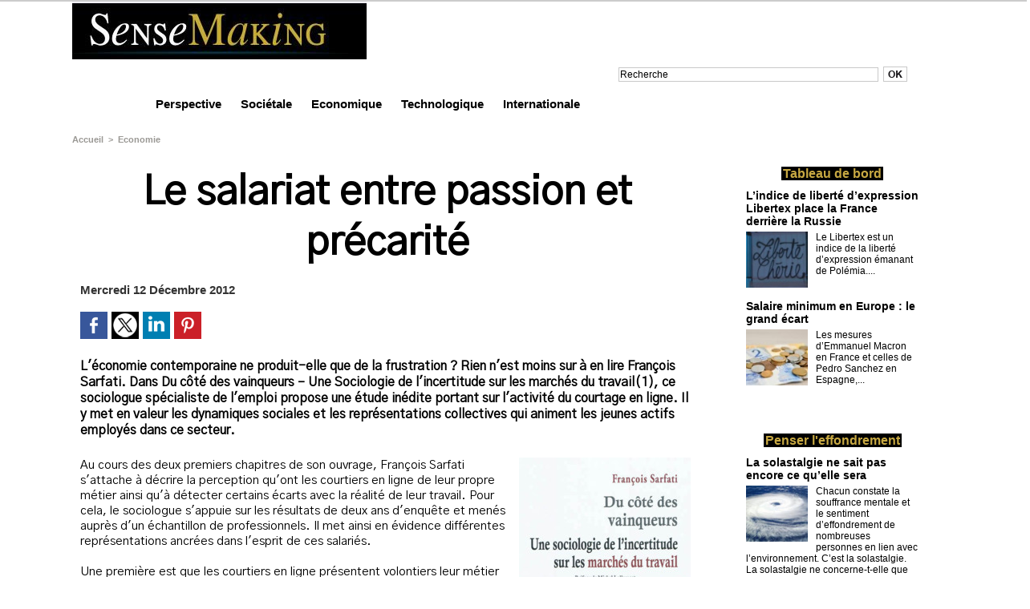

--- FILE ---
content_type: text/html; charset=UTF-8
request_url: https://www.sensemaking.fr/Le-salariat-entre-passion-et-precarite_a129.html
body_size: 10532
content:
<!DOCTYPE html PUBLIC "-//W3C//DTD XHTML 1.0 Strict//EN" "http://www.w3.org/TR/xhtml1/DTD/xhtml1-strict.dtd">
<html xmlns="http://www.w3.org/1999/xhtml" xmlns:og="http://ogp.me/ns#"  xml:lang="fr" lang="fr">
<head>
<title>Le salariat entre passion et précarité</title>
 
<meta http-equiv="Content-Type" content="text/html; Charset=UTF-8" />
<meta name="keywords" content="François Sarfati, identité professionnelle, précarité, salariat" />
<meta name="description" content="L'économie contemporaine ne produit-elle que de la frustration ? Rien n'est moins sur à en lire François Sarfati. Dans Du côté des vainqueurs – Une Sociologie de l'incertitude sur les marchés d..." />

<meta name="geo.position" content="48.8093047;2.1259764" />
<meta property="og:url" content="https://www.sensemaking.fr/Le-salariat-entre-passion-et-precarite_a129.html" />
<meta name="image" property="og:image" content="https://www.sensemaking.fr/photo/art/default/5016069-7489722.jpg?v=1355328818" />
<meta property="og:type" content="article" />
<meta property="og:title" content="Le salariat entre passion et précarité" />
<meta property="og:description" content="L'économie contemporaine ne produit-elle que de la frustration ? Rien n'est moins sur à en lire François Sarfati. Dans Du côté des vainqueurs – Une Sociologie de l'incertitude sur les marchés du travail(1), ce sociologue spécialiste de l'emploi propose une étude inédite portant sur l'activité du..." />
<meta property="og:site_name" content="SenseMaking" />
<meta property="twitter:card" content="summary_large_image" />
<meta property="twitter:image" content="https://www.sensemaking.fr/photo/art/default/5016069-7489722.jpg?v=1355328818" />
<meta property="twitter:title" content="Le salariat entre passion et précarité" />
<meta property="twitter:description" content="L'économie contemporaine ne produit-elle que de la frustration ? Rien n'est moins sur à en lire François Sarfati. Dans Du côté des vainqueurs – Une Sociologie de l'incertitude sur les marchés d..." />
<link rel="stylesheet" href="/var/style/style_1.css?v=1653681296" type="text/css" />
<link rel="stylesheet" href="/var/style/style.12164868.css?v=1582298583" type="text/css" />
<link href="https://fonts.googleapis.com/css?family=Oswald|Gothic+A1|Archivo+Narrow&display=swap" rel="stylesheet" type="text/css" />
<link rel="alternate" media="only screen and (max-width: 640px)" href="https://m.sensemaking.fr/Le-salariat-entre-passion-et-precarite_a129.html" />
<link rel="canonical" href="https://www.sensemaking.fr/Le-salariat-entre-passion-et-precarite_a129.html" />
<link rel="alternate" type="application/rss+xml" title="RSS" href="/xml/syndication.rss" />
<link rel="alternate" type="application/atom+xml" title="ATOM" href="/xml/atom.xml" />
<link rel="icon" href="/favicon.ico?v=1335464204" type="image/x-icon" />
<link rel="shortcut icon" href="/favicon.ico?v=1335464204" type="image/x-icon" />
 
<!-- Google file -->
<meta name="google-site-verification" content="VwLfLGVaysikOcqkl2Hx3lQhF63dpO1t-FiWz47VDWs" />
<script src="/_public/js/jquery-1.8.3.min.js?v=1731587507" type="text/javascript"></script>
<script src="/_public/js/compress_fonctions.js?v=1731587507" type="text/javascript"></script>
<script type="text/javascript">
/*<![CDATA[*//*---->*/
selected_page = ['article', ''];
selected_page = ['article', '5016069'];

 var GBRedirectionMode = 'IF_FOUND';
/*--*//*]]>*/

</script>
 
<!-- Perso tags -->
<script type="text/javascript">

  var _gaq = _gaq || [];
  _gaq.push(['_setAccount', 'UA-31596599-1']);
  _gaq.push(['_trackPageview']);

  (function() {
    var ga = document.createElement('script'); ga.type = 'text/javascript'; ga.async = true;
    ga.src = ('https:' == document.location.protocol ? 'https://ssl' : 'http://www') + '.google-analytics.com/ga.js';
    var s = document.getElementsByTagName('script')[0]; s.parentNode.insertBefore(ga, s);
  })();

</script>
<style type="text/css">
.mod_12164868 img, .mod_12164868 embed, .mod_12164868 table {
	 max-width: 763px;
}

.mod_12164868 .mod_12164868_pub {
	 min-width: 763px;
}

.mod_12164868 .mod_12164868_pub .cel1 {
	 padding: 0;
}

.mod_12164868 .photo.left .mod_12164868_pub, .mod_12164868 .photo.right .mod_12164868_pub {
	 min-width: 381px; margin: 15px 10px;
}

.mod_12164868 .photo.left .mod_12164868_pub {
	 margin-left: 0;
}

.mod_12164868 .photo.right .mod_12164868_pub {
	 margin-right: 0;
}

.mod_12164868 .para_7489722 .photo {
	 position: static;
}

</style>
</head>

<body class="mep1 home">
<!-- ********************************************** ZONE TITRE ********************************************** -->
<div id="z_col0" class="full">
<div class="z_col0_inner">
<div id="mod_12164899" class="mod_12164899 wm-module module-responsive " style="_position:static">
<div class="fullmod">
<table cellpadding="0" cellspacing="0" class="module-combo nb-modules-1" style="position:relative; _position:static">
<tr>
<td class="celcombo1">
<!-- titre 12164900 -->
<div id="ecart_before_12164900" class="ecart_col0 " style="display:none"><hr /></div>
<div id="mod_12164900" class="mod_12164900 wm-module fullbackground "><div class="fullmod">
	 <div class="titre_image"><a href="https://www.sensemaking.fr/"><img src="/photo/titre_12164900.jpg?v=1459327871" alt="SenseMaking" title="SenseMaking" class="image"/></a></div>
</div></div>
</td>
<td class="celcombo2 empty">&nbsp;</td>
</tr>
</table>
</div>
</div>
<div id="ecart_after_12164899" class="ecart_col0"><hr /></div>

<!-- recherche 12164892 -->
<div id="ecart_before_12164892" class="ecart_col0 " style="display:none"><hr /></div>
<div class="fullwidthsite">
<div id="mod_12164892" class="mod_12164892 wm-module fullbackground  recherche type-1">
	 <form id="form_12164892" action="/search/" method="get" enctype="application/x-www-form-urlencoded" >
		 <div class="cel1">
			 			 <span><span class="cel">
<input type="text" style="width:320px" id="keyword_safe_12164892" name="keyword_safe_12164892" value="Recherche" class="button" onfocus="this.style.display='none'; document.getElementById('keyword_12164892').style.display='inline'; document.getElementById('keyword_12164892').focus()" /><input type="text" style="display:none;width:320px" id="keyword_12164892" name="keyword" value="" class="button" onblur="if (this.value == '') {this.style.display='none'; document.getElementById('keyword_safe_12164892').style.display='inline';}"  />			 </span><span class="cel">
<input type="image" src="/photo/mod-12164892-1.png?v=1331299983" alt="OK" />
			 </span></span>
		 </div>
	 </form>
</div>
</div>
<div id="ecart_after_12164892" class="ecart_col0"><hr /></div>

<!-- menu_static 12198302 -->
<div id="ecart_before_12198302" class="ecart_col0 " style="display:none"><hr /></div>
<div id="mod_12198302" class="mod_12198302 wm-module fullbackground  menu_static colonne-a background-cell- ">
	 <ul class="menu_ligne"><li class="fullmod"><ul>
		 <li class="id1 cel1 keep-padding titre first">
			 <a href="https://www.sensemaking.fr/" data-link="home," >
				 Perspective 
			 </a>
		 </li>
		 <li class="id2 cel2 keep-padding titre ">
			 <a href="/Societe_r12.html" data-link="rubrique,366620" >
				 Sociétale 
			 </a>
		 </li>
		 <li class="id3 cel1 keep-padding titre ">
			 <a href="/Economie_r9.html" data-link="rubrique,366617" >
				 Economique 
			 </a>
		 </li>
		 <li class="id4 cel2 keep-padding titre ">
			 <a href="/Technologie_r32.html" data-link="rubrique,4354747" >
				 Technologique 
			 </a>
		 </li>
		 <li class="id5 cel1 keep-padding titre  last">
			 <a href="/International_r33.html" data-link="rubrique,4354748" >
				 Internationale 
			 </a>
		 </li>
	 </ul></li>
	 </ul>
</div>
<div id="ecart_after_12198302" class="ecart_col0"><hr /></div>
</div>
</div>
<!-- ********************************************** FIN ZONE TITRE ****************************************** -->

<div id="main">
<div id="main_inner">

<div id="z_centre">
<div class="z_centre_inner">

<!-- ********************************************** COLONNE 1 ********************************************** -->
<div class="z_colonne main-colonne" id="z_col1">
<div class="z_col_median z_col1_inner">
<div id="breads" class="breadcrump breadcrumbs">
	 <a href="https://www.sensemaking.fr/">Accueil</a>
	 <span class="sepbread">&nbsp;&gt;&nbsp;</span>
	 <a href="/Economie_r9.html">Economie</a>
	 <div class="clear separate"><hr /></div>
</div>
<div id="mod_12164868" class="mod_12164868 wm-module fullbackground  page2_article article-129">
	 <div class="cel1">
		 <div class="titre">
			 <h1 class="access">
				 Le salariat entre passion et précarité
			 </h1>
		 </div>
		 <br class="texte clear" />
		 <div class="real-auteur auteur">
			 <div class="access"></div>
		 </div>
		 <div id="date" class="date">
			 <div class="access">Mercredi 12 Décembre 2012</div>
		 </div>
		 <br class="texte clear" />
			 <div class="auteur social">
				 <a target="_blank" href="http://www.facebook.com/share.php?u=https%3A%2F%2Fwww.sensemaking.fr%2FLe-salariat-entre-passion-et-precarite_a129.html"><img src="/_images/addto/facebook.png?v=1732287175" alt="Facebook" title="Facebook" /></a>
				 <a target="_blank" href="http://twitter.com/intent/tweet?text=Le+salariat+entre+passion+et+pr%C3%A9carit%C3%A9+http%3A%2F%2Fxfru.it%2FdqT8wf"><img src="/_images/addto/twitter.png?v=1732287176" alt="Twitter" title="Twitter" /></a>
				 <a target="_blank" href="http://www.linkedin.com/shareArticle?mini=true&amp;url=https%3A%2F%2Fwww.sensemaking.fr%2FLe-salariat-entre-passion-et-precarite_a129.html&amp;title=Le+salariat+entre+passion+et+pr%C3%A9carit%C3%A9&amp;source=&amp;summary="><img src="/_images/addto/linkedin.png?v=1732287176" alt="LinkedIn" title="LinkedIn" /></a>
				 <a target="_blank" href="http://pinterest.com/pin/create/button/?url=https%3A%2F%2Fwww.sensemaking.fr%2FLe-salariat-entre-passion-et-precarite_a129.html&amp;description=Le+salariat+entre+passion+et+pr%C3%A9carit%C3%A9"><img src="/_images/addto/pinterest.png?v=1732287176" alt="Pinterest" title="Pinterest" /></a>
			 </div>
<br />		 <br class="texte clear" />
		 <div class="chapeau" style="">
			 <h3 class="access">
				 L'économie contemporaine ne produit-elle que de la frustration ? Rien n'est moins sur à en lire François Sarfati. Dans Du côté des vainqueurs – Une Sociologie de l'incertitude sur les marchés du travail(1), ce sociologue spécialiste de l'emploi propose une étude inédite portant sur l'activité du courtage en ligne. Il y met en valeur les dynamiques sociales et les représentations collectives qui animent les jeunes actifs employés dans ce secteur.
			 </h3>
		 </div>
		 <br class="texte clear" />
	 <div class="entry-content instapaper_body">
		 <br id="sep_para_1" class="sep_para access"/>
		 <div id="para_1" class="para_7489722 resize" style="">
			 <div class="photo shadow right">
				 <img class=""  src="https://www.sensemaking.fr/photo/art/default/5016069-7489722.jpg?v=1355328818" alt="Le salariat entre passion et précarité" title="Le salariat entre passion et précarité"  />
			 </div>
			 <div class="texte">
				 <div class="access firstletter">
					 Au cours des deux premiers chapitres de son ouvrage, François Sarfati s'attache à décrire la perception qu'ont les courtiers en ligne de leur propre métier ainsi qu'à détecter certains écarts avec la réalité de leur travail. Pour cela, le sociologue s'appuie sur les résultats de deux ans d'enquête et menés auprès d'un échantillon de professionnels. Il met ainsi en évidence différentes représentations ancrées dans l'esprit de ces salariés. <br />  &nbsp; <br />  Une première est que les courtiers en ligne présentent volontiers leur métier comme une activité intellectuellement stimulante et non pas comme la seule recherche du profit pour le compte d'un intérêt privé. La seconde est que ces courtiers, dont la fonction est d'être l'intermédiaire entre des investisseurs particuliers et les marchés financiers, considèrent leur travail comme similaire à celui des professionnels de la finance s'adressant aux investisseurs professionnels et travaillant pour des institutions financières. <br />  &nbsp; <br />  Les conditions de travail des courtiers en ligne, rappelle François Sarfati, sont pourtant plus proches de celle des call-centers que des salles de marchés. Leur niveau d'éducation est aussi plus faible et leur statut plus précaire que celui des financiers auxquels ils semblent s'identifier. Mais il ressort de cette enquête sociologique que les courtiers en ligne ainsi étudiés répondent à une identité hydrique, dont l'auteur précise qu'elle est d'ailleurs intégrée jusque dans la sphère privée où ces professionnels gèrent leur propre portefeuille de la même façon qu'ils le font pour le compte de clients. <br />  &nbsp; <br />  Les travailleurs ici étudiés ont donc un profil de passionnés. C'est là un des points forts de l'ouvrage de François Sarfati. Ce dernier explique en effet que la passion au travail peut être objectivement observée au sein de corps de métier marqué par la précarité et la pénibilité. Les salariés étudiés par François Sarfati semblent en effet échapper aux désenchantements et pour l'expliquer, l'auteur invoque différentes raisons. Dans un contexte de grande incertitude économique, il explique ainsi notamment que ces jeunes actifs, qui n'ont connu que la compétition exacerbée sur le marché de l'emploi, considèrent qu'ils ont «&nbsp;du côté des vainqueurs&nbsp;». Malgré les sacrifices et les contraintes que leur impose leur métier, ces salariés en tirent tout de même une satisfaction qui les rend fiers de leur travail. D'où leur passion. <br />  &nbsp; <br />  Avec ces travaux, François Sarfati lève le voile sur de nouveaux mécanismes de valorisation de l'identité professionnelle. Ceux-ci ne sont d'ailleurs pas indépendants de la crise économique larvée qui s'est installée en France et ailleurs dans le monde à l'issue des 30 Glorieuses. Constatant par ailleurs que ces employés, dont beaucoup sont précaires, parviennent à obtenir satisfaction de leur statut à la marge de toute action collective, l'ouvrage de François Sarfati ouvre également la voie à un champ d'études beaucoup plus large&nbsp;: celui des mécanismes contemporains de la solidarité salariale. <br />  <div>  	<br clear="all" />  	<hr align="left" size="1" width="33%" />  	(1) SARFATI, F., <em>Du Côté des vainqueurs – Une Sociologie de l'incertitude sur les marchés du travail</em>, Presses Universitaires du Septentrion, Col. Sciences sociales 2012, 195pp..</div>  
				 </div>
			 </div>
			 <div class="clear"></div>
		 </div>
	 </div>
		 <br class="texte clear" />
		 <br class="texte clear" />
		 <div class="boutons_ligne" id="boutons">
<a class="bt-home" href="https://www.sensemaking.fr/"><img src="/_images/icones/bt_home_8.png?v=1731587505" class="image middle" alt="Accueil" title="Accueil"  />&nbsp;Accueil</a>			 &nbsp;&nbsp;
<a class="bt-mail" rel="nofollow" href="/send/5016069/"><img src="/_images/icones/bt_mail_8.png?v=1731587505" class="image middle" alt="Envoyer à un ami" title="Envoyer à un ami"  />&nbsp;Envoyer à un ami</a>			 &nbsp;&nbsp;
<a class="bt-print" rel="nofollow" onclick="window.open(this.href,'_blank', 'width=600, height=800, scrollbars=yes, menubar=yes, resizable=yes');return false;" href="/Le-salariat-entre-passion-et-precarite_a129.html?print=1"><img src="/_images/icones/bt_print_8.png?v=1731587505" class="image middle" alt="Version imprimable" title="Version imprimable"  />&nbsp;Version imprimable</a>		 </div>
		 <br class="texte clear" />
		 <div id="entete_liste">
		 <br />
		 <div class="entete_liste" style="float:left">
			 <div class="access" style="padding-top:5px">Dans la même rubrique :</div>
		 </div>
		 <div class="titre_liste pager" style="float:right; padding:0 0 10px 0">
			 <a class="sel" rel="nofollow" href="javascript:void(0)" onclick="recharge('entete_liste', 'https://www.sensemaking.fr/mymodule/12164868/', '', 'start=-2&amp;numero=129&amp;java=false&amp;ajax=true&amp;show=liste_articles&amp;mod_size=2')">&lt;</a>
			 <a href="javascript:void(0)" rel="nofollow" onclick="recharge('entete_liste', 'https://www.sensemaking.fr/mymodule/12164868/', '', 'start=2&amp;numero=129&amp;java=false&amp;ajax=true&amp;show=liste_articles&amp;mod_size=2')">&gt;</a>
		 </div>
		 <div class="break" style="padding-bottom: 10px"></div>
			 <table class="same_rub inner" cellpadding="0" cellspacing="0"><tr style="margin:0 auto">
		 <td class="bloc_liste" style="padding-right:5px;">
		 <div class="titre_liste bloc">
			 <div class="not-responsive" style="position: relative; background: transparent url(https://www.sensemaking.fr/photo/art/iphone/79313520-57461596.jpg?v=1712233722) center center no-repeat; display:block; padding-top: 163px; cursor:pointer" onclick="location.href = 'https://www.sensemaking.fr/La-Guerre-Economique-au-XXIe-Siecle-de-Christian-Harbulot-Une-Lecture-Incontournable-pour-Comprendre-les-Enjeux-Actuels_a619.html'"></div>
			 <div class="responsive" style="display:none; background: transparent url(https://www.sensemaking.fr/photo/art/large_x2/79313520-57461596.jpg?v=1712233722) center center no-repeat; cursor:pointer" onclick="location.href = 'https://www.sensemaking.fr/La-Guerre-Economique-au-XXIe-Siecle-de-Christian-Harbulot-Une-Lecture-Incontournable-pour-Comprendre-les-Enjeux-Actuels_a619.html'"></div>
			 <h3 class="access">
			 <span class="date">Jeudi 4 Avril 2024 - 12:23</span>			 <a class="access" href="/La-Guerre-Economique-au-XXIe-Siecle-de-Christian-Harbulot-Une-Lecture-Incontournable-pour-Comprendre-les-Enjeux-Actuels_a619.html">La Guerre Économique au XXIe Siècle de Christian Harbulot : Une Lecture Incontournable pour Comprendre les Enjeux Actuels</a>
			 </h3>
		 </div>
		 </td>
		 <td class="bloc_liste" style="padding-left:5px;">
		 <div class="titre_liste bloc">
			 <div class="not-responsive" style="position: relative; background: transparent url(https://www.sensemaking.fr/photo/art/iphone/78616878-57046236.jpg?v=1709050808) center center no-repeat; display:block; padding-top: 163px; cursor:pointer" onclick="location.href = 'https://www.sensemaking.fr/La-France-menee-aux-abimes-par-le-pouvoir-la-dette-francaise_a612.html'"></div>
			 <div class="responsive" style="display:none; background: transparent url(https://www.sensemaking.fr/photo/art/large_x2/78616878-57046236.jpg?v=1709050808) center center no-repeat; cursor:pointer" onclick="location.href = 'https://www.sensemaking.fr/La-France-menee-aux-abimes-par-le-pouvoir-la-dette-francaise_a612.html'"></div>
			 <h3 class="access">
			 <span class="date">Mercredi 28 Février 2024 - 06:00</span>			 <a class="access" href="/La-France-menee-aux-abimes-par-le-pouvoir-la-dette-francaise_a612.html">La France menée aux abîmes par le pouvoir : la dette française. </a>
			 </h3>
		 </div>
		 </td>
			 </tr></table>
		 </div>
	 </div>
</div>
<div id="ecart_after_12164868" class="ecart_col1"><hr /></div>
</div>
</div>
<!-- ********************************************** FIN COLONNE 1 ****************************************** -->

<!-- ********************************************** COLONNE 2 ********************************************** -->
<div class="z_colonne" id="z_col2">
<div class="z_col_median z_col2_inner">

<!-- rub_une 26483781 -->
<div id="mod_26483781" class="mod_26483781 wm-module fullbackground module-responsive  module-rub_une type-6">
	 <div class="cel1 nb-col-2"><div class="fullmod">
		 <table cellspacing="15" cellpadding="0" class="inner">
			 <tr>
			 <td class="encapse_bloc clear-x2 clear-x3 clear-x4" style="width:33%">
			 <div class="inner_tabs" >
				 <h4 id="rubune_26483781_36" class="rubrique pave_header">
					 <a href="/Tableau-de-bord_r36.html">Tableau de bord</a>
				 </h4>
				 <div>
					 <h3 class="titre first" style=";margin-bottom:5px">
						 <a href="/L-indice-de-liberte-d-expression-Libertex-place-la-France-derriere-la-Russie_a341.html">
							 L’indice de liberté d’expression Libertex place la France derrière la Russie
						 </a>
					
					 <br class="clear" />
					 </h3>
					 <div class="clear"></div>
						 <div class="photo shadow thumbnail-1" style="_position: static">
							 <a href="/L-indice-de-liberte-d-expression-Libertex-place-la-France-derriere-la-Russie_a341.html" style="position:relative">
								 <img loading="lazy" src="https://www.sensemaking.fr/photo/art/imagette/29995881-28800810.jpg?v=1548174814" alt="L’indice de liberté d’expression Libertex place la France derrière la Russie" title="L’indice de liberté d’expression Libertex place la France derrière la Russie"  />
							 </a>
						 </div>
						 <div class="texte">
							 <a href="/L-indice-de-liberte-d-expression-Libertex-place-la-France-derriere-la-Russie_a341.html">
								 Le Libertex est un indice de la liberté d’expression émanant de Polémia....
							 </a>
						 </div>
					 <div class="clear"></div>
					 <h3 class="titre" style="margin-top: 10px;margin-bottom:5px">
						 <a href="/Salaire-minimum-en-Europe-le-grand-ecart_a339.html">
							 Salaire minimum en Europe : le grand écart
						 </a>
					
					 <br class="clear" />
					 </h3>
					 <div class="clear"></div>
						 <div class="photo shadow thumbnail-1" style="_position: static">
							 <a href="/Salaire-minimum-en-Europe-le-grand-ecart_a339.html" style="position:relative">
								 <img loading="lazy" src="https://www.sensemaking.fr/photo/art/imagette/29965154-28782106.jpg?v=1548092576" alt="Salaire minimum en Europe : le grand écart" title="Salaire minimum en Europe : le grand écart"  />
							 </a>
						 </div>
						 <div class="texte">
							 <a href="/Salaire-minimum-en-Europe-le-grand-ecart_a339.html">
								 Les mesures d’Emmanuel Macron en France et celles de Pedro Sanchez en Espagne,...
							 </a>
						 </div>
					 <div class="clear"></div>
				 </div>
			 </div>
			 </td>
		 </table>
	 <div class="clear"></div>
	 </div></div>
</div>
<div id="ecart_after_26483781" class="ecart_col2"><hr /></div>

<!-- rub_une 26533121 -->
<div id="ecart_before_26533121" class="ecart_col2 responsive" style="display:none"><hr /></div>
<div id="mod_26533121" class="mod_26533121 wm-module fullbackground module-responsive  module-rub_une type-6">
	 <div class="cel1 nb-col-2"><div class="fullmod">
		 <table cellspacing="15" cellpadding="0" class="inner">
			 <tr>
			 <td class="encapse_bloc clear-x2 clear-x3 clear-x4" style="width:33%">
			 <div class="inner_tabs" >
				 <h4 id="rubune_26533121_38" class="rubrique pave_header">
					 <a href="/Penser-l-effondrement_r38.html">Penser l'effondrement</a>
				 </h4>
				 <div>
					 <h3 class="titre first" style=";margin-bottom:5px">
						 <a href="/La-solastalgie-ne-sait-pas-encore-ce-qu-elle-sera_a406.html">
							 La solastalgie ne sait pas encore ce qu’elle sera
						 </a>
					
					 <br class="clear" />
					 </h3>
					 <div class="clear"></div>
						 <div class="photo shadow thumbnail-1" style="_position: static">
							 <a href="/La-solastalgie-ne-sait-pas-encore-ce-qu-elle-sera_a406.html" style="position:relative">
								 <img loading="lazy" src="https://www.sensemaking.fr/photo/art/imagette/38541540-33587000.jpg?v=1571654284" alt="La solastalgie ne sait pas encore ce qu’elle sera" title="La solastalgie ne sait pas encore ce qu’elle sera"  />
							 </a>
						 </div>
						 <div class="texte">
							 <a href="/La-solastalgie-ne-sait-pas-encore-ce-qu-elle-sera_a406.html">
								 Chacun constate la souffrance mentale et le sentiment d’effondrement de nombreuses personnes en lien avec l’environnement. C’est la solastalgie. La solastalgie ne concerne-t-elle que l’environnement?...
							 </a>
						 </div>
					 <div class="clear"></div>
					 <h3 class="titre" style="margin-top: 10px;margin-bottom:5px">
						 <a href="/​Elections-europeennes-sous-influence-s_a380.html">
							 ​Élections européennes sous influence(s) ?
						 </a>
					
					 <br class="clear" />
					 </h3>
					 <div class="clear"></div>
						 <div class="photo shadow thumbnail-1" style="_position: static">
							 <a href="/​Elections-europeennes-sous-influence-s_a380.html" style="position:relative">
								 <img loading="lazy" src="https://www.sensemaking.fr/photo/art/imagette/31182926-29496504.jpg?v=1551373979" alt="​Élections européennes sous influence(s) ?" title="​Élections européennes sous influence(s) ?"  />
							 </a>
						 </div>
						 <div class="texte">
							 <a href="/​Elections-europeennes-sous-influence-s_a380.html">
								 La prochaine échéance électorale européenne arrive en mai, dans un contexte tendu. Les peurs d’ingérences et d’influences étrangères sur l’élection sont très présentes. Décryptons les enjeux....
							 </a>
						 </div>
					 <div class="clear"></div>
				 </div>
			 </div>
			 </td>
		 </table>
	 <div class="clear"></div>
	 </div></div>
</div>
<div id="ecart_after_26533121" class="ecart_col2"><hr /></div>

<!-- rub_une 26430673 -->
<div id="ecart_before_26430673" class="ecart_col2 responsive" style="display:none"><hr /></div>
<div id="mod_26430673" class="mod_26430673 wm-module fullbackground module-responsive  module-rub_une type-6">
	 <div class="cel1 nb-col-2"><div class="fullmod">
		 <table cellspacing="15" cellpadding="0" class="inner">
			 <tr>
			 <td class="encapse_bloc clear-x2 clear-x3 clear-x4" style="width:33%">
			 <div class="inner_tabs" >
				 <h4 id="rubune_26430673_35" class="rubrique pave_header">
					 <a href="/Polis-IA_r35.html">Polis IA</a>
				 </h4>
				 <div>
					 <h3 class="titre first" style=";margin-bottom:5px">
						 <a href="/L-IA-fait-son-entree-dans-la-fonction-finance_a377.html">
							 L’IA fait son entrée dans la fonction finance
						 </a>
					
					 <br class="clear" />
					 </h3>
					 <div class="clear"></div>
						 <div class="photo shadow thumbnail-1" style="_position: static">
							 <a href="/L-IA-fait-son-entree-dans-la-fonction-finance_a377.html" style="position:relative">
								 <img loading="lazy" src="https://www.sensemaking.fr/photo/art/imagette/30875615-29304868.jpg?v=1550589722" alt="L’IA fait son entrée dans la fonction finance" title="L’IA fait son entrée dans la fonction finance"  />
							 </a>
						 </div>
						 <div class="texte">
							 <a href="/L-IA-fait-son-entree-dans-la-fonction-finance_a377.html">
								 Entre le 25 octobre et le 19 novembre le groupe Mazars (1) a interrogé 136...
							 </a>
						 </div>
					 <div class="clear"></div>
					 <h3 class="titre" style="margin-top: 10px;margin-bottom:5px">
						 <a href="/AI-index-2018_a351.html">
							 AI index 2018
						 </a>
					
					 <br class="clear" />
					 </h3>
					 <div class="clear"></div>
						 <div class="photo shadow thumbnail-1" style="_position: static">
							 <a href="/AI-index-2018_a351.html" style="position:relative">
								 <img loading="lazy" src="https://www.sensemaking.fr/photo/art/imagette/30220495-28929109.jpg?v=1548782886" alt="AI index 2018" title="AI index 2018"  />
							 </a>
						 </div>
						 <div class="texte">
							 <a href="/AI-index-2018_a351.html">
								 D’après le rapport annuel 2018 du Artificial Intelligence Index produit par...
							 </a>
						 </div>
					 <div class="clear"></div>
				 </div>
			 </div>
			 </td>
		 </table>
	 <div class="clear"></div>
	 </div></div>
</div>
<div id="ecart_after_26430673" class="ecart_col2"><hr /></div>

<!-- rub_une 26499652 -->
<div id="ecart_before_26499652" class="ecart_col2 responsive" style="display:none"><hr /></div>
<div id="mod_26499652" class="mod_26499652 wm-module fullbackground module-responsive  module-rub_une type-6">
	 <div class="cel1 nb-col-2"><div class="fullmod">
		 <table cellspacing="15" cellpadding="0" class="inner">
			 <tr>
			 <td class="encapse_bloc clear-x2 clear-x3 clear-x4" style="width:33%">
			 <div class="inner_tabs" >
				 <h4 id="rubune_26499652_37" class="rubrique pave_header">
					 <a href="/Cultiver-la-nature_r37.html">Cultiver la nature</a>
				 </h4>
				 <div>
					 <h3 class="titre first" style=";margin-bottom:5px">
						 <a href="/Pour-que-l-amour-continue-la-rencontre-continue-et-la-communication-continue_a413.html">
							 Pour que l’amour continue, la rencontre continue et la communication continue.
						 </a>
					
					 <br class="clear" />
					 </h3>
					 <div class="clear"></div>
						 <div class="photo shadow thumbnail-1" style="_position: static">
							 <a href="/Pour-que-l-amour-continue-la-rencontre-continue-et-la-communication-continue_a413.html" style="position:relative">
								 <img loading="lazy" src="https://www.sensemaking.fr/photo/art/imagette/42211037-35276157.jpg?v=1580134935" alt="Pour que l’amour continue, la rencontre continue et la communication continue." title="Pour que l’amour continue, la rencontre continue et la communication continue."  />
							 </a>
						 </div>
						 <div class="texte">
							 <a href="/Pour-que-l-amour-continue-la-rencontre-continue-et-la-communication-continue_a413.html">
								 Ce n’est pas seulement un pub pour une bière, ou un restaurant pour des repas délicieux préparés par Édith. C’est plutôt un milieu social excellent dans lequel les citadins se réunissent pour...
							 </a>
						 </div>
					 <div class="clear"></div>
					 <h3 class="titre" style="margin-top: 10px;margin-bottom:5px">
						 <a href="/Quel-avenir-pour-l-energie-solaire _a350.html">
							 Quel avenir pour l'énergie solaire ?
						 </a>
					
					 <br class="clear" />
					 </h3>
					 <div class="clear"></div>
						 <div class="photo shadow thumbnail-1" style="_position: static">
							 <a href="/Quel-avenir-pour-l-energie-solaire _a350.html" style="position:relative">
								 <img loading="lazy" src="https://www.sensemaking.fr/photo/art/imagette/30069219-28848039.jpg?v=1548351802" alt="Quel avenir pour l'énergie solaire ?" title="Quel avenir pour l'énergie solaire ?"  />
							 </a>
						 </div>
						 <div class="texte">
							 <a href="/Quel-avenir-pour-l-energie-solaire _a350.html">
								 Le secteur de l’énergie solaire, encore trop souvent assimilé aux panneaux photovoltaïques, souffre encore de critiques sur sa viabilité économique. Mais quelques idées reçues tombent peu à peu....
							 </a>
						 </div>
					 <div class="clear"></div>
				 </div>
			 </div>
			 </td>
		 </table>
	 <div class="clear"></div>
	 </div></div>
</div>
<div id="ecart_after_26499652" class="ecart_col2"><hr /></div>

<!-- rub_une 12322040 -->
<div id="ecart_before_12322040" class="ecart_col2 responsive" style="display:none"><hr /></div>
<div id="mod_12322040" class="mod_12322040 wm-module fullbackground module-responsive  module-rub_une type-6">
	 <div class="cel1 nb-col-1"><div class="fullmod">
			 <div class="inner_tabs" >
				 <h4 id="rubune_12322040_28" class="rubrique pave_header">
					 <a href="/Lectures-choisies_r28.html">Lectures choisies</a>
				 </h4>
				 <div>
					 <h3 class="titre first" style=";margin-bottom:5px">
						 <a href="/Les-ombres-du-Palais-Bourbon-le-thriller-politique-de-l-ete_a491.html">
							 Les ombres du Palais Bourbon, le thriller politique de l'été
						 </a>
					
					 <br class="clear" />
					 </h3>
					 <div class="clear"></div>
						 <div class="photo shadow thumbnail-1" style="_position: relative">
							 <a href="/Les-ombres-du-Palais-Bourbon-le-thriller-politique-de-l-ete_a491.html" style="position:relative">
								 <img loading="lazy" src="https://www.sensemaking.fr/photo/art/imagette/66375434-47160079.jpg?v=1659090227" alt="Les ombres du Palais Bourbon, le thriller politique de l'été" title="Les ombres du Palais Bourbon, le thriller politique de l'été"  />
							 </a>
						 </div>
						 <div class="texte">
							 <a href="/Les-ombres-du-Palais-Bourbon-le-thriller-politique-de-l-ete_a491.html">
								 Les ombres du Palais Bourbon, pénétrez l’antichambre du pouvoir où les amis...
							 </a>
						 </div>
					 <div class="clear"></div>
					 <h3 class="titre" style="margin-top: 10px;margin-bottom:5px">
						 <a href="/Le-modele-des-5-energies-taoistes_a426.html">
							 Le modèle des 5 énergies taoïstes
						 </a>
					
					 <br class="clear" />
					 </h3>
					 <div class="clear"></div>
						 <div class="photo shadow thumbnail-1" style="_position: relative">
							 <a href="/Le-modele-des-5-energies-taoistes_a426.html" style="position:relative">
								 <img loading="lazy" src="https://www.sensemaking.fr/photo/art/imagette/54840744-41210396.jpg?v=1616321089" alt="Le modèle des 5 énergies taoïstes" title="Le modèle des 5 énergies taoïstes"  />
							 </a>
						 </div>
						 <div class="texte">
							 <a href="/Le-modele-des-5-energies-taoistes_a426.html">
								 Cet article a été écrit avec Laurent Chateau, spécialiste des questions de...
							 </a>
						 </div>
					 <div class="clear"></div>
					 <h3 class="titre" style="margin-top: 10px;margin-bottom:5px">
						 <a href="/AUBE_a409.html">
							 "AUBE"
						 </a>
					
					 <br class="clear" />
					 </h3>
					 <div class="clear"></div>
						 <div class="photo shadow thumbnail-1" style="_position: relative">
							 <a href="/AUBE_a409.html" style="position:relative">
								 <img loading="lazy" src="https://www.sensemaking.fr/photo/art/imagette/39938310-34164430.jpg?v=1574546561" alt="&quot;AUBE&quot;" title="&quot;AUBE&quot;"  />
							 </a>
						 </div>
						 <div class="texte">
							 <a href="/AUBE_a409.html">
								 Marc Galan, votre nouvel ouvrage « Aube », nouveau volume de la saga historique...
							 </a>
						 </div>
					 <div class="clear"></div>
				 </div>
			 </div>
	 <div class="clear"></div>
	 </div></div>
</div>
<div id="ecart_after_12322040" class="ecart_col2"><hr /></div>

<!-- rub_une 26375368 -->
<div id="ecart_before_26375368" class="ecart_col2 responsive" style="display:none"><hr /></div>
<div id="mod_26375368" class="mod_26375368 wm-module fullbackground module-responsive  module-rub_une type-6">
	 <div class="cel1 nb-col-1"><div class="fullmod">
			 <div class="inner_tabs" >
				 <h4 id="rubune_26375368_34" class="rubrique pave_header">
					 <a href="/Economie-du-plaisir_r34.html">Economie du plaisir</a>
				 </h4>
				 <div>
					 <h3 class="titre first" style=";margin-bottom:5px">
						 <a href="/Au-coeur-de-l-innovation-dans-l-industrie-pornographique_a311.html">
							 Au cœur de l'innovation dans l'industrie pornographique
						 </a>
					
					 <br class="clear" />
					 </h3>
					 <div class="clear"></div>
						 <div class="photo shadow thumbnail-1" style="_position: relative">
							 <a href="/Au-coeur-de-l-innovation-dans-l-industrie-pornographique_a311.html" style="position:relative">
								 <img loading="lazy" src="https://www.sensemaking.fr/photo/art/imagette/25494060-26741076.jpg?v=1536916301" alt="Au cœur de l'innovation dans l'industrie pornographique" title="Au cœur de l'innovation dans l'industrie pornographique"  />
							 </a>
						 </div>
						 <div class="texte">
							 <a href="/Au-coeur-de-l-innovation-dans-l-industrie-pornographique_a311.html">
								 La consommation de films pornographiques n’a jamais été aussi importante qu’à...
							 </a>
						 </div>
					 <div class="clear"></div>
					 <h3 class="titre" style="margin-top: 10px;margin-bottom:5px">
						 <a href="/Quand-la-pub-s-adonne-au-sexe_a310.html">
							 Quand la pub s'adonne au sexe
						 </a>
					
					 <br class="clear" />
					 </h3>
					 <div class="clear"></div>
						 <div class="photo shadow thumbnail-1" style="_position: relative">
							 <a href="/Quand-la-pub-s-adonne-au-sexe_a310.html" style="position:relative">
								 <img loading="lazy" src="https://www.sensemaking.fr/photo/art/imagette/25493791-26740830.jpg?v=1536914105" alt="Quand la pub s'adonne au sexe" title="Quand la pub s'adonne au sexe"  />
							 </a>
						 </div>
						 <div class="texte">
							 <a href="/Quand-la-pub-s-adonne-au-sexe_a310.html">
								 Parmi tous les moyens que le marketing a trouvés pour exciter nos émotions, le...
							 </a>
						 </div>
					 <div class="clear"></div>
				 </div>
			 </div>
	 <div class="clear"></div>
	 </div></div>
</div>
<div id="ecart_after_26375368" class="ecart_col2"><hr /></div>

<!-- news 26375168 -->
<div id="ecart_before_26375168" class="ecart_col2 responsive" style="display:none"><hr /></div>
<div id="mod_26375168" class="mod_26375168 wm-module fullbackground  news module-news type-1">
	 <div class="entete"><div class="fullmod">
		 <span>Les articles les plus lus</span>
	 </div></div>
	 <div class="list-news nb-col-4">
	 <div class="cel1 num1 first">
		 <h3 class="titre">
			 <a href="/L-heritage-culturel-theme-majeur-de-Pierre-Bourdieu_a56.html">L'héritage culturel, thème majeur de Pierre Bourdieu</a>
		 </h3>
		 <div class="titre">
			 <span class="date">25/04/2012</span>
			 <span class="auteur"> - </span><span class="auteur">La Rédaction</span>
		 </div>
	 </div>
	 <div class="cel2 num2">
		 <h3 class="titre">
			 <a href="/L-entreprise-matricielle_a94.html">L'entreprise matricielle</a>
		 </h3>
		 <div class="titre">
			 <span class="date">27/06/2012</span>
			 <span class="auteur"> - </span><span class="auteur">La Rédaction</span>
		 </div>
	 </div>
	 <div class="cel1 num3">
		 <h3 class="titre">
			 <a href="/Les-nouvelles-technologies-au-service-du-tourisme-patrimonial-et-culturel_a255.html">Les nouvelles technologies au service du tourisme patrimonial et culturel</a>
		 </h3>
		 <div class="titre">
			 <span class="date">14/06/2016</span>
			 <span class="auteur"> - </span><span class="auteur">Cindy Matar - Sous la direction de Benoit Duguay</span>
		 </div>
	 </div>
	 <div class="cel2 num4">
		 <h3 class="titre">
			 <a href="/Marche-du-cadeau-quelle-psychologie-d-achat-et-quels-comportements-de-consommation_a415.html">Marché du cadeau : quelle psychologie d’achat et quels comportements de consommation ?</a>
		 </h3>
		 <div class="titre">
			 <span class="date">22/02/2020</span>
			 <span class="auteur"> - </span><span class="auteur">Daniel Simonet</span>
		 </div>
	 </div>
	 </div>
</div>
</div>
</div>
<!-- ********************************************** FIN COLONNE 2 ****************************************** -->

</div>
</div>

<!-- ********************************************** ZONE OURS ********************************************** -->
<div id="z_col100">
<div class="z_col100_inner">

<!-- ours 12164869 -->
<div id="mod_12164869" class="mod_12164869 wm-module fullbackground  module-ours"><div class="fullmod">
	 <div class="legal">
		 
	 </div>
	 <div class="bouton">
		 <a href="/sitemap/">Plan du site</a>
		 <span> | </span>
		 <img src="/_images/icones/rssmini.gif" alt="RSS" class="image" /> <a href="/feeds/">Syndication</a>
	</div>
</div></div>
<div id="ecart_after_12164869" class="ecart_col100"><hr /></div>

<!-- popup 15446538 -->
<!-- No Popup ## -->
<div id="ecart_after_15446538" class="ecart_col100"><hr /></div>
<div id="ecart_before_26306070" class="ecart_col100 " style="display:none"><hr /></div>
<table cellpadding="0" cellspacing="0" id="mod_26306070" class="mod_26306070 wm-module module-responsive  module-combo nb-modules-2" style="position:relative">
<tr>
<td class="celcombo1">
<!-- newsletter 26306071 -->
<div id="ecart_before_26306071" class="ecart_col100 responsive" style="display:none"><hr /></div>
<div id="mod_26306071" class="mod_26306071 wm-module fullbackground  module-newsletter">
	 <div class="entete"><div class="fullmod">
		 <span>Inscription à la newsletter</span>
	 </div></div>
	 <form action="/newsletter/" method="post" id="form_newsletter_26306071">
		 <div class="cel1 nowrap">
			 <input type="hidden" name="subaction" value="add" />
<input type="hidden" name="html_texte" value="html" />
			 <div class="inputs">
				 <span>
					<input type="text" style="width:120px" class="button hiddeninput" id="email_26306071_safe" name="email_safe" onfocus="$(this).hide(); $('#email_26306071').show(); $('#email_26306071').focus()"  value="" />
<input type="text" style="display:none;width:120px" id="email_26306071" class="button realinput" name="email" onblur="if (this.value == '') {$(this).hide(); $('#email_26306071_safe').show();}"  value="" />
				</span>
				<span>
<input type="image" src="/_images/icones/ok_8.png?v=1731587505" alt="OK" title="OK" />				</span>
			 </div>
		 </div>
	 </form>
<script type='text/javascript'>make_print_object("26306071", "50778", "form_newsletter_26306071");
</script>
</div>
</td>
<td class="celcombo2">
<!-- services_web2 26306119 -->
<div id="ecart_before_26306119" class="ecart_col100 responsive" style="display:none"><hr /></div>
<div id="mod_26306119" class="mod_26306119 wm-module fullbackground  services_web2">
		 <div class="cel1">
					 <div class="lien">
						 <a href="https://www.facebook.com/SenseMaking-464927863911387/" style="height: 52px; line-height: 52px" target="_blank"><img src="/_images/services_web2/set4/facebook.png" alt="Facebook" title="Facebook" /></a>
					 </div>
					 <div class="lien">
						 <a href="https://twitter.com/V_A_Press" style="height: 52px; line-height: 52px" target="_blank"><img src="/_images/services_web2/set4/twitter.png" alt="Twitter" title="Twitter" /></a>
					 </div>
					 <div class="lien">
						 <a href="https://www.youtube.com/channel/UCMlh6UBSVfHWPwSUKIkjoXg" style="height: 52px; line-height: 52px" target="_blank"><img src="/_images/services_web2/set4/youtube.png" alt="YouTube" title="YouTube" /></a>
					 </div>
	 <div class="clear"></div>
		 </div>
</div>
</td>
</tr>
</table>
<div class="break"></div>
<div id="ecart_after_26306070" class="ecart_col100"><hr /></div>

<!-- lien_perso 26309134 -->
<div id="ecart_before_26309134" class="ecart_col100 responsive" style="display:none"><hr /></div>
<div id="mod_26309134" class="mod_26309134 wm-module fullbackground  module-lien_perso">
	 <div class="texte">
		 <a href="https://www.sensemaking.fr/Mentions-legales_a87.html" > Mentions légales</a>
	 </div>
</div>
<div id="ecart_after_26309134" class="ecart_col100"><hr /></div>

<!-- lien_perso 50321814 -->
<div id="ecart_before_50321814" class="ecart_col100 responsive" style="display:none"><hr /></div>
<div id="mod_50321814" class="mod_50321814 wm-module fullbackground  module-lien_perso">
	 <div class="texte">
		 <a href="https://www.vapress.fr/notes/Declaration-d-interets_b64942267.html" target="_blank"> Déclaration d'intérêts</a>
	 </div>
</div>
</div>
</div>
<!-- ********************************************** FIN ZONE OURS ****************************************** -->

</div>
</div>
<script type="text/javascript">
/*<![CDATA[*//*---->*/

$(function() {
    var ok_search = false;
    var search = document.location.pathname.replace(/^(.*)\/search\/([^\/]+)\/?(.*)$/, '$2');
    if (search != '' && search != document.location.pathname)	{ 
        ok_search = true;
    } else {
        search = document.location.search.replace(/^\?(.*)&?keyword=([^&]*)&?(.*)/, '$2');
        if (search != '' && search != document.location.search)	{
            ok_search = true;
        }
    }
    if (ok_search) {
        $('#icon-search-12164892').trigger('click');
        $('#keyword_safe_12164892').hide(); 
        $('#keyword_12164892').val(decodeURIComponent(search).replace('+', ' ')).show();
    }
});
if (typeof wm_select_link === 'function') wm_select_link('.mod_12198302 ul li a');

/*--*//*]]>*/
</script>
</body>

</html>
